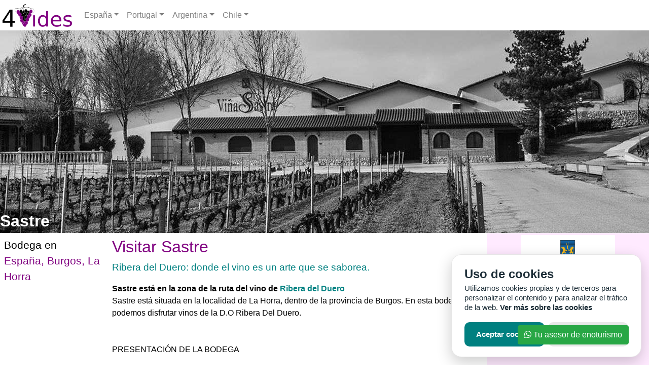

--- FILE ---
content_type: text/html; charset=UTF-8
request_url: https://4vides.com/bodega/sastre
body_size: 6433
content:
<!DOCTYPE html>
<html lang="es">
<head>
  <title>Visitar la bodega Sastre | 4Vides</title>
  <meta charset="utf-8">
  <meta name="viewport" content="width=device-width, initial-scale=1">

  <meta name="description" content="Disfruta de los vinos de Sastre, visita la bodega Sastre en La Horra en la provincia de Burgos.">
  <meta name="keywords" content="Enoturismo, Visitar Sastre, Cata  de vinos">
  <meta name="author" content="4vides.com">

  <meta property="og:type" content="website" />
  <meta property="og:title" content="Visitar la bodega Sastre | 4Vides" />
  <meta property="og:description" content="Disfruta de los vinos de Sastre, visita la bodega Sastre en La Horra en la provincia de Burgos." />
  <meta property="og:image" content="https://4vides.com/imagen/bodegas/bodega-2413-001.jpg" />
  <meta property="og:url" content="https://4vides.com/bodega/sastre" />
  <meta property="og:site_name" content="4Vides" />

  <meta name="theme-color" content="#800080">
<script type="application/ld+json">
{
"@context": "https://schema.org",
"@type": "Organization",
"name": "4Vides",
"url": "https://4vides.com/",
"logo": "https://4vides.com/img/logo_002.png",
"sameAs": [
"https://www.facebook.com/4Vides-110843041258309",
"https://twitter.com/4Vides"
]
}
</script>

<link rel="icon" type="image/x-icon"  href="https://4vides.com/favicon.png">
<link rel="apple-touch-icon" type="image/png"  href="https://4vides.com/favicon.png">
<link  rel="shortcut icon" type="image/x-icon" href="https://4vides.com/favicon.png" />

<link rel="stylesheet" href="https://4vides.com/assets/bootstrap/css/bootstrap.min.css">
<link rel="stylesheet" href="https://4vides.com/assets/fontawesome-free/css/all.min.css">
<link rel="stylesheet" href="https://4vides.com/assets/css/4vides_core.css?version4.3" >
<link rel="stylesheet" href="https://4vides.com/assets/star-rating/star-rating.min.css">
</head>
<body>
<!-- menu -->
<nav class="navbar navbar-expand-lg fixed-top navbar-light ">
    <a class="navbar-brand" href="https://4vides.com"><img src="https://4vides.com/img/logo_002.png" height="45" alt="$vides"></a>
    <button class="navbar-toggler" type="button" data-toggle="collapse" data-target="#navbarContent" aria-controls="navbars" aria-expanded="false" aria-label="Toggle navigation">
      <span class="navbar-toggler-icon"></span>
    </button>
    <div id="navbarContent" class="collapse navbar-collapse">
      <ul class="navbar-nav mr-auto">
        <li class="nav-item dropdown">
          <a id="dropdownMenu1" href="#" data-toggle="dropdown" aria-haspopup="true" aria-expanded="false" class="nav-link dropdown-toggle">España</a>
          <ul aria-labelledby="dropdownMenu1" class="dropdown-menu border-0 shadow">
            <li><a href="https://4vides.com/geo/espana" class="dropdown-item">Por provincias</a></li>
            <li><a href="https://4vides.com/espana/rutas" class="dropdown-item">Por regiones del vino</a></li>
          </ul>
        </li>
        <li class="nav-item dropdown">
          <a id="dropdownMenu1" href="#" data-toggle="dropdown" aria-haspopup="true" aria-expanded="false" class="nav-link dropdown-toggle">Portugal</a>
          <ul aria-labelledby="dropdownMenu1" class="dropdown-menu border-0 shadow">
            <li><a href="https://4vides.com/geo/portugal" class="dropdown-item">Por provincias</a></li>
            <li><a href="https://4vides.com/portugal/rutas" class="dropdown-item">Por regiones del vino</a></li>
          </ul>
        </li>
        <li class="nav-item dropdown">
          <a id="dropdownMenu1" href="#" data-toggle="dropdown" aria-haspopup="true" aria-expanded="false" class="nav-link dropdown-toggle">Argentina</a>
          <ul aria-labelledby="dropdownMenu1" class="dropdown-menu border-0 shadow">
            <li><a href="https://4vides.com/geo/argentina" class="dropdown-item">Por provincias</a></li>
            <li><a href="https://4vides.com/argentina/rutas" class="dropdown-item">Por regiones del vino</a></li>
          </ul>
        </li>
        <li class="nav-item dropdown">
          <a id="dropdownMenu1" href="#" data-toggle="dropdown" aria-haspopup="true" aria-expanded="false" class="nav-link dropdown-toggle">Chile</a>
          <ul aria-labelledby="dropdownMenu1" class="dropdown-menu border-0 shadow">
            <li><a href="https://4vides.com/geo/chile" class="dropdown-item">Por provincias</a></li>
            <li><a href="https://4vides.com/chile/rutas" class="dropdown-item">Por regiones del vino</a></li>
          </ul>
        </li>
      </ul>
    </div>
</nav><!-- cabecera -->

<div class="d-flex align-items-end bod_cabecera"  style="background:transparent url('https://4vides.com/imagen/bodegas/bodega-2413-001.jpg') center center /cover">
    <div class="">
      <span class="mb-0">Sastre</span>
    </div>
</div>
<!-- Presentacion -->
<div class="row no-gutters">
  <div class="col-lg-2 p-2 bod_servicios"> 
      <span class="tit_core2">Bodega en</span>
      <p class="tit_core2 txtMain">
      <a href="https://4vides.com/geo/espana" class="txtMain">España</a>, <a href="https://4vides.com/geo/espana/burgos" class="txtMain">Burgos</a>, <a href="https://4vides.com/geo/espana/burgos/la-horra" class="txtMain">La Horra</a>      </p>
  </div>
  <div class="col-lg-7 p-2 bod_des">
    <h1 class="tit1 txtMain"> Visitar Sastre</h1>
    <blockquote>Ribera del Duero: donde el vino es un arte que se saborea.</blockquote>
    <b>Sastre está en la zona de la ruta del vino de <a href='https://4vides.com/espana/ruta/ribera-del-duero' class='txtSecond'>Ribera del Duero</a></b><br>    <p> Sastre está situada en la localidad de La Horra, dentro de la provincia de Burgos. En esta bodega, podemos disfrutar vinos de la D.O Ribera Del Duero.<br><br><br>PRESENTACIÓN DE LA BODEGA<br><br>Bodegas Hermanos Sastre, S.L., se constituyó en el año 1992. Ése fue el momento en que la familia Sastre decidió fundar una pequeña bodega donde elaborar el vino procedente de sus primeras 23 hectáreas de viñedo. Desde entonces, mantienen una forma de cultivo y elaboración tradicional y de máximo respeto hacia la tierra, con la que buscan la producción de vinos de calidad y carácter único. Un carácter nacido de la tierra de la Horra y de sus viejos viñedos, que ofrece el gusto y el placer que se encuentra en cada añada: riqueza, densidad, dulzura, elegancia, raza, pureza y frescura.<br><br>VIÑEDO<br><br>EN LA RIBERA<br>Un gran terruño es mucho más complejo de lo que uno se imagina. No es únicamente el sol, la tierra, su capacidad natural de drenar, de retener la humedad (caliza, arcilla), su porcentaje en distintos elementos que harán que los suelos sean cálidos o fríos, ricos o pobres, equilibrados o insuficientes. Es también su exposición en una colina, en una meseta o en una hondonada, que hace que estos pequeños lugares sean sitios excepcionales. En bodegas Viña Sastre el viñedo se sitúa, en La Horra a una altitud de 800 a 840 metros sobre el nivel del mar en pequeñas colinas dirigidas hacia las cuencas de los ríos Duero y Gromejón, que concentra las temperaturas cálidas del verano y aumenta la madurez y el suelo es drenado naturalmente por la cuesta.<br><br>Todas estas particularidades contribuyen AL ESTILO DEL VINO VIÑA SASTRE. Resueltamente rico, denso, graso, debido a la precocidad de su terruño, pero también elegante, distinguido, puro y con mucha frescura gracias a la Tinto Fino y a la composición perfectamente equilibrada (caliza / arena) de sus suelos.<br><br>VINIFICACIÓN<br><br>UN VINO MUY ESPECIAL<br>Los métodos de elaboración en esta bodega son muy sencillos: SE DISEÑAN LOS VINOS DESDE SUS VIÑEDOS. Después de un cultivo natural, sin la adicción de abonos minerales, herbicidas e insecticidas, se vendimia cada tipo de vino por separado y se lleva a su depósito correspondiente, donde se deja fermentar con sus propias levaduras autóctonas, controlando la temperatura por medio de depósitos con camisas refrigerantes.<br><br>Cuando la vinificación esta concluida se estabilizan por medio de frío, pero no por medio de máquinas, si no de forma natural; sencillamente se sacan a unos depósitos en el exterior, donde las temperaturas de diciembre y enero en la Horra alcanzan hasta los 15º bajo cero. De esta manera, los vinos se quedan limpios de una manera natural y sin ningún método físico o químico agresivo que altere su calidad.<br><br>Después se realiza la crianza en las naves de barricas, hasta que llega la hora del embotellado.<br><br> <br><br></p>
    <p><p><!-- inicio eventos en la bodega -->
  </ul>
  <!-- fin eventos en la bodega -->
  </div>
  <div class="col-lg-3 pt-1 bod_geo d-flex flex-column">
    <div class="bod_logo "> <a href="http://vinasastre.com" target="_blank" rel="nofollow"><img class="bodlogo mx-auto d-block" src="https://4vides.com/imagen/bodegas/logo/bodega-logo-2413.png"></a></div>
    
  </div>
</div>
<!-- inicio imagenes -->
      <div class="bod_secc_tit">
      <h3 class="mb-2 pl-2">Imágenes de Sastre</h3>
    </div>
    <div class="row no-gutters">
        <div class="col px-0 py-1 galbod text-center"> <img id="myImg" onclick="OpenMod(this)" src="https://4vides.com/imagen/bodegas/bodega-2413-002.jpg" alt="bodega Sastre"></div>
      <div class="col px-0 py-1 galbod text-center"> <img id="myImg" onclick="OpenMod(this)" src="https://4vides.com/imagen/bodegas/bodega-2413-003.jpg" alt="bodega Sastre"></div>
      <div class="col px-0 py-1 galbod text-center"> <img id="myImg" onclick="OpenMod(this)" src="https://4vides.com/imagen/bodegas/bodega-2413-004.jpg" alt="bodega Sastre"></div>
  </div>
<!-- fin imagenes -->

<!-- Servicios -->
  <div class="bod_secc_tit">
    <h2 class="mb-2 pl-2">Experiencias y precios en Sastre</h2>
  </div>
<div class="row no-gutters">
  <div class="col-lg-9 p-2 bod_src_list order-lg-1 order-12"> 
    <div class="card card-tabs">
      <div class="card-header bg-white">
        <ul class="nav nav-tabs justify-content-center srcmenu" id="tabsrc" role="tablist">
                    <li class="nav-item">
            <a class="nav-link active" id="tab1p" data-toggle="pill" href="#tab1" role="tab" aria-controls="tab1" aria-selected="true"> Catas </a>
          </li>
                  </ul>
      </div>
      <div class="card-body">
        <div class="tab-content" id="tabcont">
          <!-- Degustacion -->
          <div class="tab-pane fade show active" id="tab1" role="tabpanel" aria-labelledby="tab1p">
                      <div class="row p-2 bg-white border rounded">
              <div class="col-md-9 mt-1 d-flex flex-column">
                <div class="src_tip px-2">Cata degustación</div>
                  <h3 class="src_title ">Experiencia origen</h3>
                  
                  <ul class="src_rasgos mt-1">
                  <li class='src_rasgo'>Viñedo</li>                  </ul>
                  <p class="text-justify src_des mb-0">Visita completa a la bodega y cata con productos locales.</p>
                  
              </div>
              <div class="col-md-3 border-left mt-1 px-2 d-flex flex-column">
                  
                  <span class="src_tag"> <i class='fas fa-wine-glass-alt' title='Número de vinos que se degustan'></i> : 2 Vinos</span> <span class="src_tag"><i class='far fa-clock' title='Duración en minutos'></i> : 90 Minutos</span> <span class="src_tag"><i class='fa fa-users' title='Grupos'></i> : Máximo 10 personas</span>                   <span class="src_tag"><i class="fa fa-comment"></i> :
                  <img src="https://4vides.com/imagen/flags/es.png" height="15" title="Español"> </span>  
                  
                   
                    <span class="text-right mt-auto mb-0 tit_core1">25,00€  </span>
                    
                  
                   
              </div>
            </div>
                      <div class="row p-2 bg-white border rounded">
              <div class="col-md-9 mt-1 d-flex flex-column">
                <div class="src_tip px-2">Cata degustación</div>
                  <h3 class="src_title ">Experiencia premium</h3>
                  
                  <ul class="src_rasgos mt-1">
                                    </ul>
                  <p class="text-justify src_des mb-0">Visita completa a la bodega y cata de 4 vinos con tapas típicas de la zona.</p>
                  
              </div>
              <div class="col-md-3 border-left mt-1 px-2 d-flex flex-column">
                  
                  <span class="src_tag"> <i class='fas fa-wine-glass-alt' title='Número de vinos que se degustan'></i> : 4 Vinos</span> <span class="src_tag"><i class='far fa-clock' title='Duración en minutos'></i> : 90 Minutos</span> <span class="src_tag"><i class='fa fa-users' title='Grupos'></i> : Máximo 10 personas</span>                   <span class="src_tag"><i class="fa fa-comment"></i> :
                  <img src="https://4vides.com/imagen/flags/es.png" height="15" title="Español"> </span>  
                  
                   
                    <span class="text-right mt-auto mb-0 tit_core1">75,00€  </span>
                    
                  
                   
              </div>
            </div>
                    </div>
          <!-- Outdor -->
          <div class="tab-pane fade " id="tab2" role="tabpanel" aria-labelledby="tab2p">
                    </div>
          <!-- Especiales -->
          <div class="tab-pane fade " id="tab3" role="tabpanel" aria-labelledby="tab3p">
                    </div>
          <!-- Comida -->
          <div class="tab-pane fade " id="tab4" role="tabpanel" aria-labelledby="tab4p">
                    </div>
          <!-- Cursos -->
          <div class="tab-pane fade " id="tab5" role="tabpanel" aria-labelledby="tab5p">
                    </div>
          <!-- Alojamiento -->
          <div class="tab-pane fade " id="tab6" role="tabpanel" aria-labelledby="tab6p">
                    </div>
        </div>
      </div>
    </div>


  </div>
  <!-- columna lateral servicios -->
  <div class="col-lg-3 p-2 bod_cerca order-lg-12 order-1">
    <div class="deslis">
      <ul class="speciallist p-2">
        <li><b>2 Experiencias disponibles</b></li>
            </ul>
    </div>
    
      <div class="deslis mt-1">
      <p class="px-1 txtMain tit_core2 text-center">Horario de visitas</p>
      <p class="px-1 ">HORARIO: De lunes a viernes de 8.00 a 13 h.</p>
    </div>
      <div class="deslis mt-1">
      <h2 class="mt-1 mx-1 txtMain tit_core2">Localización de Sastre:</h2>
            <p class="px-1">
      Calle San Pedro, s/n <a href="https://4vides.com/geo/espana/burgos/la-horra" class="txtMain">La Horra</a>(<a href="https://4vides.com/geo/espana/burgos" class="txtMain">Burgos</a>)       </p>
          </div>
    
  </div>
</div>

<!-- inicio opiniones -->
<div class="bod_secc_tit">
  <h3 class="mb-2 pl-2">Opiniones sobre Sastre</h3>
</div>
<ul>
</ul>
<!-- fin opiniones -->
 
<div class="bod_secc_tit">
  <span class="mb-2 pl-2 tit2 ">Bodegas destacadas en La Horra</span>
</div>
<div class="row no-gutters">
    <div class="col-lg-3 p-2">
    <div class="list_rutas">
              <div class="list_rutas_img" >
          <a href="https://4vides.com/bodega/figuero" class="d-flex align-items-end" style="background:transparent url('https://4vides.com/imagen/bodegas/bodega-2401-001.jpg') no-repeat center center /cover">
            <span class="mb-0">Figuero</span>
          </a>
        </div>
        <div class="list_rutas_body d-flex flex-column">
          <div class="p-0"><p class="mb-0">Ribera del Duero: un tesoro enológico por descubrir.</p></div>
          <p class="mt-auto mb-0">
          <i class="fas fa-store" title="Tienda"></i> <i class="fas fa-child" title="Niños"></i>  <b class='float-right'> Visitas desde: 20€</b>          </p>
          <div class="list_rutas_body_footer"><a href="https://4vides.com/bodega/figuero">Enoturismo en Figuero</a></div>
        </div>
    </div>
  </div>
    <div class="col-lg-3 p-2">
    <div class="list_rutas">
              <div class="list_rutas_img" >
          <a href="https://4vides.com/bodega/balbas" class="d-flex align-items-end" style="background:transparent url('https://4vides.com/imagen/bodegas/bodega-2425-001.jpg') no-repeat center center /cover">
            <span class="mb-0">Balbás</span>
          </a>
        </div>
        <div class="list_rutas_body d-flex flex-column">
          <div class="p-0"><p class="mb-0"> Convierte tu visita en una experiencia vinícola inolvidable en la Ribera del Duero.</p></div>
          <p class="mt-auto mb-0">
           <b class='float-right'> Visitas desde: 43€</b>          </p>
          <div class="list_rutas_body_footer"><a href="https://4vides.com/bodega/balbas">Enoturismo en Balbás</a></div>
        </div>
    </div>
  </div>
    </div>
  <div class="row no-gutters">
 
  <div class="col-12 col-lg-6 p-1">
    <div class="bg-4Vsecondlow border border-dark rounded-lg p-1">
      <h3 class="">Bodegas cercanas</h3>
      <ul class="speciallist">
            <li><a href="https://4vides.com/bodega/bodega-pagos-de-negredo">Bodega Pagos de Negredo</a>  </li>
            <li><a href="https://4vides.com/bodega/bodegas-y-vinedos-carrillo-de-albornoz">Bodegas y Viñedos Carrillo de Albornoz</a>  </li>
            <li><a href="https://4vides.com/bodega/bodegas-sierra">Bodegas Sierra</a>  </li>
            <li><a href="https://4vides.com/bodega/senorio-de-valdesneros">Señorío de Valdesneros</a>  </li>
            <li><a href="https://4vides.com/bodega/buezo">Buezo</a>  </li>
            </ul>
    </div>
  </div>
  <div class="col-12 col-lg-6 p-1">
   
    <div class="bg-4Vsecondlow border border-dark rounded-lg p-1">
      <h3 class="">Localidades cercanas</h3>
      <ul class="speciallist">
            <li><a href="https://4vides.com/geo/espana/burgos/sotillo-de-la-ribera">Sotillo de la Ribera</a> a 5.36 km con 2 bodegas.</li>
            <li><a href="https://4vides.com/geo/espana/burgos/anguix">Anguix</a> a 5.44 km con 2 bodegas.</li>
            <li><a href="https://4vides.com/geo/espana/burgos/gumiel-de-mercado">Gumiel de Mercado</a> a 5.83 km con 2 bodegas.</li>
            <li><a href="https://4vides.com/geo/espana/burgos/berlangas-de-roa">Berlangas de Roa</a> a 5.84 km con 1 bodegas.</li>
            <li><a href="https://4vides.com/geo/espana/burgos/olmedillo-de-roa">Olmedillo de Roa</a> a 6.99 km con 1 bodegas.</li>
            </ul>
    </div>
  </div>
</div>
<!-- fin servicios-->
<div class="row no-gutters">
  
</div> 

<!-- The Modal -->
<div id="modalimgbod" class="modal text-center">
  <span class="close">&times;</span>
  <img class="modal-content" id="img01">
</div>
<!-- modal  form -->
<div class="modal fade" id="modal-crea">
  <div class="modal-dialog">
    <div class="modal-content">
      <div class="modal-header">
        <span class="modal-title">Infomación de la bodega </span>
      </div>
      <div class="modal-body">
        Content is loading...
      </div>
    </div>
  </div>
</div>
<!-- boton flotante  de whatsapp -->
<a href="https://wa.me/34669026438" class="floating-btn btn btn-success">
  <i class="fab fa-whatsapp"></i> Tu asesor de enoturismo
</a>
<!-- Site footer -->
<footer class="site-footer mt-4">
    <div class="container">
      <div class="row">
        <div class="col-sm-12 col-md-4">
          <span>4Vides</span>
          <ul class="footer-links">
            <li><a href="https://4vides.com/corp_about.php" rel="nofollow">Nosotros</a></li>
            <li><a href="https://4vides.com/corp_winetourism.php" rel="nofollow">Para Enoturistas</a></li>
            <li><a href="https://4vides.com/corp_winemakers.php" rel="nofollow">Para Bodegueros</a></li>
          </ul>
        </div>

        <div class="col-xs-6 col-md-4">
          <span>Bodegas con turismo del vino</span>
          <ul class="footer-links">
              <li><a href="https://4vides.com/espana/rutas">Bodegas por rutas</a></li>
              <li><a href="https://4vides.com/geo/espana">Bodegas por provincias</a></li>
          </ul>
        </div>

        <div class="col-xs-6 col-md-4">
          <span>Destinos destacados</span>
          <ul class="footer-links">
              <li><a href="https://4vides.com/espana/ruta/penedes">Enoturismo en Penedes</a></li>
              <li><a href="https://4vides.com/espana/ruta/ribera-del-duero">Enoturismo en Ribera de Duero</a></li>
              <li><a href="https://4vides.com/espana/ruta/jerez">Enoturismo en Jerez</a></li>
              <li><a href="https://4vides.com/espana/ruta/rioja-alta">Enoturismo en Rioja Alta</a></li>
              <li><a href="https://4vides.com/espana/ruta/rias-baixas">Enoturismo en Rías Baixas</a></li>
              <li><a href="https://4vides.com/espana/ruta/rioja-alavesa">Enoturismo en Rioja Alavesa</a></li>
          </ul>
        </div>
      </div>
    </div>
    <hr>

    <div class="container">
      <div class="row">
        <div class="col-md-12 col-sm-12 col-xs-12">
          <a href="https://amzn.to/4n8ZBu7"> Comprar vinos La Zorra</a>
        </div>
      </div>
    </div>
    <hr>
    <div class="container">
      <div class="row">
        <div class="col-md-2 col-sm-6 col-xs-12">
          <img src="https://4vides.com/img/fondos-europa.png" alt="Fondos europeos" height="40">
        </div>
      </div>
    </div>

    <div class="container">
      <div class="row">
        <div class="col-md-2 col-sm-6 col-xs-12">
          <a href="https://4vides.com/corp_legal.php" rel="nofollow">Condiciones Legales</a>
        </div>
        <div class="col-md-6 col-sm-6 col-xs-12">
          <p class="copyright-text">Copyright &copy; <script>d = new Date();anyo = d.getFullYear();document.write(anyo)</script> All Rights Reserved by 
            4Vides. info@4vides.com
          </p>
        </div>
        <div class="col-md-4 col-sm-6 col-xs-12">
          <ul class="social-icons">
            <li><a class="whatsapp" href="https://wa.me/34669026438" rel="nofollow" target="_blank"><i class="fab fa-whatsapp"></i></a></li>
            <li><a class="facebook" href="https://www.facebook.com/4Vides-110843041258309" rel="nofollow" target="_blank"><i class="fab fa-facebook"></i></a></li>
            <li><a class="twitter" href="https://twitter.com/4Vides" rel="nofollow" target="_blank"><i class="fab fa-twitter"></i></a></li>
            <li><a class="linkedin"  target="_blank"><i class="fab fa-linkedin"></i></a></li>
            <li><a class="instagram"  target="_blank"><i class="fab fa-instagram"></i></a></li>   
          </ul>                               
        </div>
      </div>
    </div>
</footer>

<div class="modal fade" id="modal-alert">
  <div class="modal-dialog">
    <div class="modal-content">
      <div class="modal-header">
        <button type="button" class="close" data-dismiss="modal" aria-hidden="true">&times;</button>
        <span class="modal-title"></span>
      </div>
      <div class="modal-body">
      </div>
      <div class="modal-footer">
        <button type="button" class="btn btn-sm btn-default btn-flat" data-dismiss="modal">Cerrar</button>
      </div>
    </div>
  </div>
</div>
<script src="https://4vides.com/assets/GlowCookies/glowCookies.js"></script>
<script>
    glowCookies.start('es', { 
        style: 1,
        analytics: 'G-0DLHR28T90', 
        policyLink: 'https://4vides.com',
        hideAfterClick: true, 
        position: "right",
        acceptBtnBackground:"#008080"
        
    });
</script><script src="https://4vides.com/assets/jquery/jquery.min.js"></script>
<script src="https://4vides.com/assets/bootstrap/js/bootstrap.min.js"></script>
<script src="https://4vides.com/assets/js/4vides_core.js"></script>
<script src="https://4vides.com/assets/star-rating/star-rating.min.js"></script>
<script src="https://4vides.com/assets/Validate/jquery.validate.min.js" language="JavaScript"></script>
<script src="https://4vides.com/assets/Validate/localization/messages_es.js" language="JavaScript"></script>
<script>
  var modal = document.getElementById("modalimgbod");

  var modalImg = document.getElementById("img01");
  
  function OpenMod(obj){
    modal.style.display = "block";
    modalImg.src = obj.src;
  }

  var span = document.getElementsByClassName("close")[0];
 
  span.onclick = function() { 
    modal.style.display = "none";
  }
  jQuery(function($){
    $('.formbod').click(function(ev){
      ev.preventDefault();
      var uid = 2413; 
      $.get('https://4vides.com/modal/modal_bod_info.php?id=' + uid, function(html){
        $('#modal-crea .modal-body').html(html);
        $('#modal-crea').modal('show', {backdrop: 'static'});
      });
    });
  });
  var stars = new StarRating('.star-rating', {
    tooltip: '',
  });
</script>
</body>
</html>


--- FILE ---
content_type: text/css
request_url: https://4vides.com/assets/css/4vides_core.css?version4.3
body_size: 3538
content:
:root {
  --Gur_main:#800080;
  --Gur_main_low:#ffeaff;
  --Gur_second:#008080;
  --Gur_second_low:#BFDFDF;
}
body {
  padding-top: 60px;
  color: #000;
  font-size: 16px;
  font-family: Verdana, sans-serif;
  min-height: 100vh;
}

/* texto color  */
.txtMain{
  color: var(--Gur_main);
}
.txtSecond{
  color: var(--Gur_second);
}
.bckSeclow {
  background: var(--Gur_second_low);
}
.bg-4Vmain {
  background-color: var(--Gur_main) !important;
}
.bg-4Vsecond {
  background-color: var(--Gur_second) !important;
}
.bg-4Vmainlow {
  background-color: var(--Gur_main_low) !important;
}
.bg-4Vsecondlow {
  background-color: var(--Gur_second_low) !important;
}
/* texto tamaño  */

.tit1 {
  font-size: 2rem;
}
.tit2 {
  font-size: 1.75rem;
}
.tit_core1 {
  font-size: 1.5rem;
}
.tit_core2 {
  font-size: 1.3rem;
}
.tit_second1 {
  color:var(--Gur_second);
  font-size: 1.5rem;
}
.tit_second2 {
  color:var(--Gur_second);
  font-size: 1.3rem;
}
.txtcore{
  text-align: justify;
  text-justify: inter-word;
}
/* botones */
.btn-4vcore {
  background-color: var(--Gur_main);
  color:#fff;
}
.btn-4vcore:hover,
.btn-4vcore:active,
.btn-4vcore.hover {
  background-color: var(--Gur_main_low);
  color:var(--Gur_main);
}
.btn-in4v{
  background:var(--Gur_second);
  color:#fff;
}
.btn-in4v:hover, .btn-in4v:focus, .btn-in4v:active {
  background-color: var(--Gur_second_low);
  color:var(--Gur_second);
}
.btn-circle {
  width: 40px;
  height: 40px;
  padding: 6px 0px;
  border-radius: 20px;
  text-align: center;
}

/* boton floante */
.floating-btn {
  position: fixed;
  bottom:40px;
	right:40px;
  cursor: pointer;
  z-index: 1000;
}

.tit_secondF {
  background: var(--Gur_second);
  color:#fff;
}
.tit_primaryF {
  background: var(--Gur_main);
  color:#fff;
}
/* mensajes de error*/
span.error {
  color:var(--Gur_main);
}
.listxtdet {
  list-style-type: none; 
  padding: 0; 
  margin: 0; 
  font-size: 1rem;
}
.listxtdet li{
  color: var(--Gur_second);
}

.listxtdet ul{
  list-style-type: none; 
}
.listxtdet a{
  text-decoration: none;
  color: var(--Gur_second);
}
/* Menu */
.navbar {
  background: #fff;
  padding: 5px;
  height: 60px;
}
.navbar a {
  color: var(--Gur_main);
}
.navbar-nav .nav-link {
  background: #fff;
}
.dropdown-submenu {
  position: relative;
}

.dropdown-submenu>a:after {
  content: "\f0da";
  float: right;
  border: none;
  font-family: 'Font Awesome 5 Free';
}

.dropdown-submenu>.dropdown-menu {
  top: 0;
  left: 100%;
  margin-top: 0px;
  margin-left: 0px;
  background: #fff;
}
.anchor{
  display: block;
  height: 60px; 
  margin-top: -60px; 
  visibility: hidden;
}

/* HOME */
#slidehome img {
  width: 100%;
  height: 500px;
  background-position: center;
  background-repeat: no-repeat;
}
/* Destacados  */
#bod_destacadas {
  color: #fff;
  background: var(--Gur_main);
}

.card_bod {
  height: 300px;
  background: #fff; 
  border: none;
  border-radius: .28571429rem;
  box-shadow: 0 1px 3px 0 var(--Gur_main), 0 0 0 1px var(--Gur_main);
}
.card_bod_img {
  height: 150px;
  justify-content: space-between;
}
.card_bod_img h4 {
  font-size: 1rem;
  font-weight: 700;
  display: block;
  max-width: 30rem;
  color:#fff;
  background: rgba(0,0,0,0.5);  
}
.card_bod_body p {
  font-size: 0.7rem;
  padding: 2px 5px;
  text-align: justify;
  text-justify: inter-word;
  color: black;
}
.card_bod_body_footer{
  position : absolute;
  bottom   : 0;
  padding: 0px 5px 0px;;
  width: 100%;
  background: var(--Gur_main_low);
  font-size: 0.7rem;
}
.bod_label {
  color: #fff;
  background: var(--Gur_second);
  padding: 0px 5px 0px;
}
/* specials portada */
.special_img {
  margin: 10px;
  height: 400px;
}
.special_img_text {
  width: 100%;
}
.special_img_text h4{
  color: #fff;
  text-shadow: 1px 1px #000;
}
.special_img_text p{
  color: #fff;
  text-shadow: 2px 2px #000;
}

/* ficha bodega */
.bod_cabecera {
  background-position: center center;
  background-repeat: no-repeat;
  background-size: cover;
}
.bod_cabecera span {
  font-weight: 700;
  display: block;
  color:#fff;
  background: rgba(0,0,0,0.5);  
}
.bod_cabecera h1 {
  font-weight: 700;
  display: block;
  color:#fff;
  background: rgba(0,0,0,0.5);  
}
@media (min-width: 768px) {
  .bod_cabecera {
    height: 400px;
  }
  .bod_cabecera span {
    font-size: 2rem; 
  }
  .bod_cabecera h1 {
    font-size: 2rem; 
  }
}
@media (max-width:600px){
  .bod_cabecera {
    height: 150px;
  }
  .bod_cabecera span {
    font-size: 1rem; 
  }
  .bod_cabecera h1 {
    font-size: 1rem; 
  }
}
.bod_secc_tit {
  background: var(--Gur_second);
  color:#fff;
}
/* navegador bodega */
.bodnav {
  background: var(--Gur_second);
  padding: 5px;
}
.bodnav a{
  color:#fff;
}
.bodnav a:active, a:focus, a:hover{
  color: var(--Gur_second_low);
  text-decoration: none;
}
.bodnav small{
  color:#fff;
  font-size: 0.8rem; 
}
/* iconos servicios bodega */
.bod_servicios ul {
  list-style-type: none; 
  padding: 0; 
  margin: 0; 
  font-size: 0.8rem;
}
.bod_servicios i{
  color: var(--Gur_main);
}
.bod_des h3{
  font-size: 1.6rem;
  color:var(--Gur_main);
}
.bod_des h4{
  font-size: 1.2rem;
  color:var(--Gur_main);
  font-weight: 500;
}
.bod_des p{
  font-size: 1.0rem;
}
.bod_des blockquote{
  font-size: 1.2rem;
  color:var(--Gur_second);
  font-weight: 500;
}
/* imagenes bodega */
.galbod img {
  height:100%;
  max-height:150px;
  cursor: pointer;
  transition: 0.3s;
}
.galbod img:hover {
  opacity: 0.7;
}
#modalimgbod {
  display: none;
  position: fixed;
  z-index: 1;
  padding-top: 100px;
  left: 0;
  top: 0;
  width: 100%;
  height: 100%;
  overflow: auto;
  background-color: rgba(0,0,0,0.9);
}
#modalimgbod .modal-content{
  margin: auto;
  display: block;
  height:auto;
  max-height:600px;
  width: auto;
}
  @media (max-width:600px){
    #modalimgbod .modal-content{
      margin: auto;
      display: block;
      height:auto;
      max-height:300px;
      width: auto;
    }
  }
#modalimgbod .close {
  position: absolute;
  top: 75px;
  right: 35px;
  color: #f1f1f1;
  font-size: 40px;
  font-weight: bold;
  transition: 0.3s;
}

#modalimgbod .close:hover,
.close:focus {
  color: #bbb;
  text-decoration: none;
  cursor: pointer;
}
  /* servicios bodega */
  .src_title {
    font-size: 1.4rem;
    color:var(--Gur_main); 
  }
  .src_rasgos {
    display: flex;
    flex-flow: row wrap;
    font-size: 12px;
    margin: 20px 0 0 0;
    padding: 0;
    justify-content: left;
}
.src_rasgos .src_rasgo {
    display: inline-block;
    background: rgba(0, 0, 0, 0.8);
    color: #fff;
    border-radius: 3px;
    padding: 2.5px 10px;
    margin: 0 5px 5px 0;
    cursor: default;
    user-select: none;
    transition: background-color 0.3s;
}
.src_tag {
  font-size: 0.8rem;
  color:var(--Gur_main); 
}
.src_tip {
  background: var(--Gur_second_low); 
  color: #536878  ;
  font-size: 0.8rem;
  border-radius: 3px;
  user-select: none;
  margin: 0 5px 5px 0;
}
.src_sale {
  background: var(--Gur_second); 
  color:#fff;
  font-size: 1.0rem;
  border-radius: 10px;
  user-select: none;
  margin: 0 5px 5px 0;
  width: 100%;
  display: block;
  text-align: center;
}
.src_sale:active, .src_sale:focus, .src_sale:hover{
  background: var(--Gur_second_low); 
  color:#fff;
}
.src_des {
  font-size: 1.0rem;
  user-select: none;
}
.src_lang {
  font-size: 0.6rem;
  font-weight: bold;
}
/* tabs servicios*/
#tabsrc .nav-link{
  color:var(--Gur_second);
}
#tabsrc .active{
  color:white;
  background-color: var(--Gur_second);
}
#tabsrc .nav-link:focus, #tabmenu .nav-link:hover{
  color:white;
  background-color: var(--Gur_second_low);
}
@media (max-width:767px){
  #tabsrc .nav-link{
    font-size: 0.8rem;
  }
}
/* columna Geo*/
.bod_geo{
  background: var(--Gur_main_low);  
}
.bod_geo {
  align-items: center;
}
.bod_logo{
  width: 100%;
}
#bodgallery{
  padding: 5px 0px 5px 0px;
}
.bodlogo {
  max-width: 300px;
}
.bod_geo p{
  font-size: 1rem;
}
.bod_geo a{
  color: var(--Gur_main);
  font-weight: bold;
}
.bod_geo a, a:active, a:focus, a:hover{
  color: var(--Gur_main);
  text-decoration: none;
}
/* Listados bodegas */
  #list_bodegas {
    color: var(--Gur_main);
    background: #fff;
  }
  #list_bodegas h2{
    color: var(--Gur_main);
    background: #fff;
  }
  /* Listados bodegas  grande */
  
  @media (min-width: 768px) {
    .listbodimg {
      max-width: 300px;
      max-height:250px;
    }
  }
  @media (max-width:767px){
    .listbodimg {
      width:100%;
    }
  }
  /* Listado rutas */
  .rutasltit {
    background: var(--Gur_second);
    color:#fff;
  }
  .rutasltit a{
    color:#fff;
  }
  .rutaslema {
    font-size: 0.8rem;
  }
  .rutasl ul {
    list-style-type: none; 
    padding: 0; 
    margin: 0; 
    font-size: 0.8rem;
    color:var(--Gur_main);
  }
  .rutabod {
    background: var(--Gur_main); 
    color:#fff;
    font-size: 0.8rem;
    border-radius: 3px;
    user-select: none;
    margin: 0 5px 5px 0;
    width: 100%;
    display: block;
    text-align: center;
  }
  .rutabod:active, .rutabod:focus, .rutabod:hover{
    background: var(--Gur_main_low); 
    color:var(--Gur_main);
  }

  .list_rutas {
    height: 300px;
    background: #fff; 
    border-radius: .3rem;
    box-shadow: 0 1px 3px 0 var(--Gur_main), 0 0 0 1px var(--Gur_main);
  }
  .list_rutas_img a{
    height: 150px;
    width: 100%;
    justify-content: space-between;
  }
  .list_rutas_img span {
    font-size: 1rem;
    font-weight: 700;
    display: block;
    color:#fff;
    background: rgba(0,0,0,0.5);  
  }
  .list_rutas_img p {
    border-radius: .3rem .3rem 0 0;
    font-size: 1rem;
    width: 100%;
    color:#fff;
    background: var(--Gur_second);  
  }
  .list_rutas_body {
    height: 150px;
  }
  .list_rutas_body p{
    font-size: 1rem;
    padding: 2px 5px;
    text-align: justify;
    text-justify: auto;
    color: black;
  }
  .list_rutas_body_footer{
    border-radius: 0 0 .3rem .3rem;
    padding: 0px 5px 0px;;
    width: 100%;
    background: var(--Gur_main);
    font-size: 0.8rem;
  }
  .list_rutas_body_footer a{
    color:#fff;
  }
  .deslis {
    border-radius: 20px;
    border: 2px solid var(--Gur_main);
  }
  .deslis-tit{
    border-radius: 20px 20px 0px 0px;
    background: var(--Gur_main);
    color:#fff;
  }
  .speciallist {
    list-style-type: none; 
    padding: 0; 
    margin: 0; 
    font-size: 0.8rem;
  }
  .speciallist a{
    color: var(--Gur_main);
  }
  .speciallist a:hover{
    color: var(--Gur_second);
  }
  .speciallist li{
    color: var(--Gur_main);
  }
  /* Geo provincias */
  .bordersecond {
    border-radius: 20px;
    border: 2px solid var(--Gur_second);
  }
  .buttonroundown {
    background: var(--Gur_main); 
    color:#fff;
    font-size: 0.8rem;
    border-radius: 0px 0px 20px 20px;
    user-select: none;
    width: 100%;
    display: block;
    text-align: center;
  }
  .buttonroundown:active, .buttonroundown:focus, .buttonroundown:hover{
    background: var(--Gur_main_low); 
    color:var(--Gur_main);
  }
  /* acts */
  .act_img{
	width: 100%;
  }
  .act_tit_bod {
    background: var(--Gur_main);
    color: #fff;
    font-size: 1rem;
  }
  .act_tit_event {
    background: var(--Gur_second);
    color: #fff;
    font-size: 1rem;
  }
  .act_tit{
    color:var(--Gur_main);
    font-size: 1.2rem;
  }
  .act_cont p{
    text-align: justify;
  }
  .act_date{
    color:var(--Gur_second);
    font-size: 1rem;
  }
  .btn-prize{
    background: var(--Gur_second);
    color: #fff;
    padding: 0px;
  }
  .btn-prize:hover{
    background: var(--Gur_second_low);
    color: #fff;
  }
  @media (max-width:600px){
    .act_img{
      height: 150px;
    }
  }
/* Eventos del vino*/
.tit_events_term{
  color:var(--Gur_main);
  font-size: 2rem;
}
/* Ficha servicio*/

#tabmenu .nav-link{
  color:var(--Gur_second);
}
#tabmenu .active{
  color:white;
  background-color: var(--Gur_second);
}
#tabmenu .nav-link:focus, #tabmenu .nav-link:hover{
  color:white;
  background-color: var(--Gur_second_low);
}

/* geo*/
.geolist ul{
  list-style-type: none; 
  padding: 0; 
  margin: 0; 
  font-size: 0.8rem;
  color: var(--Gur_main);
}
.geolist a{
  font-size: 0.8rem;
  color: var(--Gur_main);
}
.geolist a:hover{
  color: #fff;
  background: var(--Gur_second);
}
/* Request  ficha servicio*/
.request_cabecera {
  background-image: url("../../img/request_header.jpg");
  background-position: center center;
  background-repeat: no-repeat;
  background-size: cover;
  height: 200px;
}


@media (min-width: 641px) {
  span.srctabtxt {display:inline-block}
  .srctabico {display:none}
}
@media (max-width: 640px) {
  .srctabico {display:inline-block}
  span.srctabtxt {display:none}
}



.request_about {
  background-image: url("https://4vides.com/img/request_about.jpg");
  background-position: center center;
  background-repeat: no-repeat;
  background-size: cover;
  height: 200px;
}
.corp_img001 {
  background-image: url("https://4vides.com/img/corp_004.jpg");
  background-position: center center;
  background-repeat: no-repeat;
  background-size: cover;
  height: 200px;
}
.corp_img003 {
  background-image: url("https://4vides.com/img/corp_003.jpg");
  background-position: center center;
  background-repeat: no-repeat;
  background-size: cover;
  height: 200px;
}
/* Corporativa */
.img_corplat {
  width: 100%;
}
@media (max-width:767px){
  .img_corplat {
    content: url("https://4vides.com/img/bodegueros_mov.jpg");
  }
}
/******************************** form *****************************************************/
.form4v {
  border-radius: 0;
  box-shadow: none;
  border-color: #d2d6de;
  font-size: 15px;
  float: right;
}
.form4v:focus {
  border-color: #3c8dbc;
  box-shadow: none;
}
.form-group label{
  font-size: 15px;
}
.form-group .error{
  color: var(--Gur_main);
}
@media (max-width: 800px) {
  .form-group label::after{
    content: '\A';
  }
  .form4v {
    float: none;
  }
}
/*********************************** modal *********************************************/
.modal {
  background: rgba(0, 0, 0, 0.3);
}
.modal hr{
  margin: 0px;
}
.modal-content {
  border: 0;
}
.modal-header {
  background-color: var(--Gur_second);
  color:#fff; 
  margin: 0px;
  padding: 10px 20px 0px;
}
.modal-header h4{
  font-size: 15px;
}
.modal-footer {
  margin: 0px;
  padding: 0px;
}
  /* footer */
.site-footer {
  background-color:#26272b;
  padding:45px 0 20px;
  font-size:15px;
  line-height:24px;
  color:var(--Gur_second_low);  ;
}
.site-footer hr {
  border-top-color:#bbb;
  opacity:0.5
}
.site-footer hr.small {
  margin:20px 0
}
.site-footer span {
  color:#fff;
  font-size:16px;
  text-transform:uppercase;
  margin-top:5px;
  letter-spacing:2px
}
.site-footer a {
  color:var(--Gur_second_low);;
}
.site-footer a:hover {
  color:var(--Gur_main);
  text-decoration:none;
}
.footer-links{
  padding-left:0;
  list-style:none
}
.footer-links li{
  display:block;
  margin:0;
}
.footer-links ul{
  padding-left: 5px;
  margin:0;
}
.footer-links a{
  color:var(--Gur_second_low);
}
.footer-links a:active,.footer-links a:focus,.footer-links a:hover{
  color:var(--Gur_main);
  text-decoration:none;
}
.footer-links.inline li{
  display:inline-block
}
.site-footer .social-icons{
  text-align:right
}
.site-footer .social-icons a{
  width:40px;
  height:40px;
  line-height:40px;
  margin-left:6px;
  margin-right:0;
  border-radius:100%;
  background-color:#33353d
}
.copyright-text{
  margin:0
}
@media (max-width:991px){
  .site-footer [class^=col-]{
    margin-bottom:30px
  }
}
@media (max-width:767px){
  .site-footer{
    padding-bottom:0
  }
  .site-footer .copyright-text,.site-footer .social-icons{
    text-align:center
  }
}
.social-icons{
  padding-left:0;
  margin-bottom:0;
  list-style:none
}
.social-icons li{
  display:inline-block;
  margin-bottom:4px
}
.social-icons li.title{
  margin-right:15px;
  text-transform:uppercase;
  color:#96a2b2;
  font-weight:700;
  font-size:13px
}
.social-icons a{
  background-color:#eceeef;
  color:#818a91;
  font-size:16px;
  display:inline-block;
  line-height:44px;
  width:44px;
  height:44px;
  text-align:center;
  margin-right:8px;
  border-radius:100%;
  -webkit-transition:all .2s linear;
  -o-transition:all .2s linear;
  transition:all .2s linear
}
.social-icons a:active,.social-icons a:focus,.social-icons a:hover{
  color:#fff;
  background-color:var(--Gur_main_low)
}
.social-icons.size-sm a{
  line-height:34px;
  height:34px;
  width:34px;
  font-size:14px
}
.social-icons a:hover{
  background-color:var(--Gur_main);
}
@media (max-width:767px){
  .social-icons li.title{
    display:block;
    margin-right:0;
    font-weight:600
  }
}

--- FILE ---
content_type: text/javascript
request_url: https://4vides.com/assets/js/4vides_core.js
body_size: 5
content:
$(function() {
  // ------------------------------------------------------- //
  // Multi Level dropdowns
  // ------------------------------------------------------ //
  $("ul.dropdown-menu [data-toggle='dropdown']").on("click", function(event) {
    event.preventDefault();
    event.stopPropagation();

    $(this).siblings().toggleClass("show");


    if (!$(this).next().hasClass('show')) {
      $(this).parents('.dropdown-menu').first().find('.show').removeClass("show");
    }
    $(this).parents('li.nav-item.dropdown.show').on('hidden.bs.dropdown', function(e) {
      $('.dropdown-submenu .show').removeClass("show");
    });

  });
});